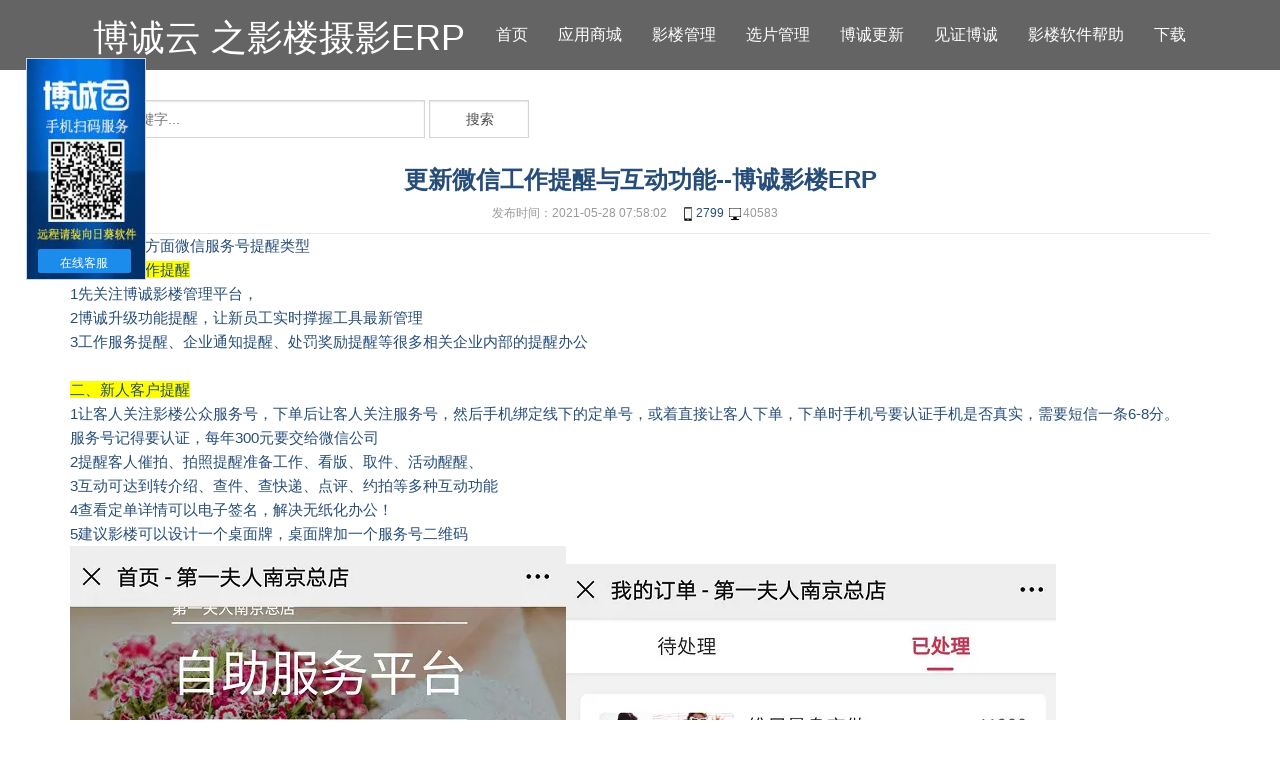

--- FILE ---
content_type: text/html; charset=utf-8
request_url: https://www.bocheng.net/articles/detail/193.html
body_size: 21967
content:
<!DOCTYPE html>
<html>
<head>
    <title>更新微信工作提醒与互动功能--博诚影楼ERP</title>
    <meta name="keywords" content="影楼微办公,影楼erp, 影楼会员管理" />
    <meta name="description" content="博诚影楼ERP更新微信营销拓客工作提醒与互动功能1先关注博诚影楼管理平台，&#xA;2博诚升级功能提醒，让新员工实时撑握工具最新管理&#xA;3工作服务提醒、企业通知提醒、处罚奖励提醒等很多相关企业内部的提醒办公" />
    <meta charset="utf-8">
    <meta http-equiv="X-UA-Compatible" content="IE=edge">
    <link href="//static.xm-zg.com/portal-v2/bootstrap/bootstrap.min.css" rel="stylesheet" />
    <link href="//static.xm-zg.com/portal-v2/font-awesome/font-awesome.min.css" rel="stylesheet" />
    <link href="//static.xm-zg.com/portal-v2/styles/studio-login.css?version=1.0.0" rel="stylesheet" />
    
    <link href="//static.xm-zg.com/portal-v2/styles/articles.nav.css" rel="stylesheet" />
    <link href="//static.xm-zg.com/portal-v2/styles/articles.updateLog.css" rel="stylesheet" />

</head>
<body>
    <!-- 顶部固定导航栏 -->
    <nav class="nav navbar navbar-inverse navbar-fixed-top nav_style" id="mainNav" role="navigation">
        <div class="containers nav_top">
            <div class="_nav-left-group">
                <a href="/" title="博诚影楼管理系统">
                </a>
                <a class="navbar-brand " href="/" title="博诚影楼管理系统">
                    <h1 class="_nav-word-aishang">博诚云 之影楼摄影ERP</h1>
                </a>
            </div>
            <div style="margin:0 6.3% 0 auto;">
                <ul class="nav navbar-nav navbar-right collapse navbar-collapse">
                    <li class="nav-item">
                        <a class="nav-link" href="/" style="margin-top: 10px;margin-bottom: 10px;">
                            <span style="color:white; font-size:16px;">首页</span>
                        </a>
                    </li>
                     <li class="nav-item">
                        <a class="nav-link" href="/Applications/list.html" target="_blank"  style="margin-top: 10px;margin-bottom: 10px;">
                            <span style="color:white; font-size:16px;">应用商城</span>
                        </a>
                    </li>
                            <li class="nav-item">
                                <a class="nav-link" href="/articles/6.html" style="margin-top: 10px;margin-bottom: 10px;">
                                    <span style="color:white;font-size:16px;">影楼管理</span>
                                </a>
                            </li>
                            <li class="nav-item">
                                <a class="nav-link" href="/articles/10.html" style="margin-top: 10px;margin-bottom: 10px;">
                                    <span style="color:white;font-size:16px;">选片管理</span>
                                </a>
                            </li>
                            <li class="nav-item">
                                <a class="nav-link" href="/articles/8.html" style="margin-top: 10px;margin-bottom: 10px;">
                                    <span style="color:white;font-size:16px;">博诚更新</span>
                                </a>
                            </li>
                            <li class="nav-item">
                                <a class="nav-link" href="/articles/7.html" style="margin-top: 10px;margin-bottom: 10px;">
                                    <span style="color:white;font-size:16px;">见证博诚</span>
                                </a>
                            </li>
                            <li class="nav-item">
                                <a class="nav-link" href="/articles/9.html" style="margin-top: 10px;margin-bottom: 10px;">
                                    <span style="color:white;font-size:16px;">影楼软件帮助</span>
                                </a>
                            </li>
                    <li class="nav-item">
                        <a class="nav-link" href="/articles/detail/1386.html" target="_blank" style="margin-top: 10px;margin-bottom: 10px;">
                            <span style="color:white; font-size:16px;">下载</span>
                        </a>
                    </li>
                </ul>
            </div>
        </div>
    </nav>
    <div class="main" style="margin-top:70px">

        <div class="right" style="float:none;width:auto;">
            <!-- 页面详情 -->
            <div class="newsBox">
                <div class="right_search">
                    <form>
                        <input id="txtKeyword" class="search" name="KeyWord" placeholder="请输入关键字..." style="width:350px; margin-left:5px; height:38px" />
                        <button id="btnSearch" type="button" value="Index" class="btnSearch" style="width:100px">搜索</button>
                    </form>
                </div>
                <div class="title" style="margin-top:20px;">更新微信工作提醒与互动功能--博诚影楼ERP</div>
                <div class="addDate">
                    <span>发布时间：2021-05-28 07:58:02</span>
                    <a href="https://m.bocheng.net/articles/detail/193.html"><img src="//static.xm-zg.com/portal-v2/images/articles/phone.png" alt="手机热度" />2799</a>
                    <span><img src="//static.xm-zg.com/portal-v2/images/articles/computer.png" alt="电脑热度" />40583</span>
                </div>

                <div id="divContent" class="cont">
                        <p><p>主要更新两方面微信服务号提醒类型</p><p><span style="background-color: rgb(255, 255, 0);">一、员工工作提醒</span></p><p>1先关注博诚影楼管理平台，</p><p>2博诚升级功能提醒，让新员工实时撑握工具最新管理</p><p>3工作服务提醒、企业通知提醒、处罚奖励提醒等很多相关企业内部的提醒办公</p><p>&nbsp;</p><p><span style="background-color: rgb(255, 255, 0);">二、新人客户提醒</span></p><p>1让客人关注<a href="https://www.bocheng.net" target="_blank" title="更新微信工作提醒与互动功能--博诚影楼ERP">影楼公众</a>服务号，下单后让客人关注服务号，然后手机绑定线下的定单号，或着直接让客人下单，下单时手机号要认证手机是否真实，需要短信一条6-8分。</p><p>服务号记得要认证，每年300元要交给微信公司</p><p>2提醒客人催拍、拍照提醒准备工作、看版、取件、活动醒醒、</p><p>3互动可达到转介绍、查件、查快递、点评、约拍等多种互动功能<br/></p><p>4查看定单详情可以电子签名，解决无纸化办公！</p><p>5建议影楼可以设计一个桌面牌，桌面牌加一个服务号二维码</p><p><img src="https://img-cdn.xm-zg.com/upload/2020/08/29/06bf63403d98499992672b46d3784668.webp" title="" alt=""/><img src="https://img-cdn.xm-zg.com/upload/2020/08/29/2cced0efefea455da852a6c30266232b.webp" title="" alt=""/></p></p>
                </div>
                <div class="" style="padding:15px 0px;">
                    标签： 
                        <a href="/" alt="影楼微办公" style="font-weight:bolder;margin-right:10px">影楼微办公</a>
                        <a href="/" alt=" 影楼会员管理" style="font-weight:bolder;margin-right:10px"> 影楼会员管理</a>
                        <a href="/" alt="影楼erp" style="font-weight:bolder;margin-right:10px">影楼erp</a>
                </div>
                <div class="thisNewsLink" style="margin-top:0px">
                    <div class="share"></div>
                    本文地址：https://www.bocheng.net/articles/detail/193.html
                </div>

                    <div class="about">
                        <div class="aboutTitle">相关文章</div>
                        <ul>
                                    <li>
                                        <a href="2281.html" title="博诚云摄影ERP功能更新说明参考2509-10">
                                            <div class=aboutLink>博诚云摄影ERP功能更新说明参考2509-10</div>
                                            <div class="about-right">
                                                <img src="//static.xm-zg.com/portal-v2/images/articles/phone.png" alt="手机热度" />
                                                <span>热度 240</span>
                                            </div>
                                            <div class="about-right">
                                                <img src="//static.xm-zg.com/portal-v2/images/articles/computer.png" alt="PC热度" />
                                                <span>热度 454</span>
                                            </div>
                                        </a>
                                    </li>
                                    <li>
                                        <a href="2153.html" title="博诚云摄影ERP功能更新参考250619">
                                            <div class=aboutLink>博诚云摄影ERP功能更新参考250619</div>
                                            <div class="about-right">
                                                <img src="//static.xm-zg.com/portal-v2/images/articles/phone.png" alt="手机热度" />
                                                <span>热度 545</span>
                                            </div>
                                            <div class="about-right">
                                                <img src="//static.xm-zg.com/portal-v2/images/articles/computer.png" alt="PC热度" />
                                                <span>热度 768</span>
                                            </div>
                                        </a>
                                    </li>
                                    <li>
                                        <a href="2068.html" title="博诚云摄影ERP功能更新参考250225">
                                            <div class=aboutLink>博诚云摄影ERP功能更新参考250225</div>
                                            <div class="about-right">
                                                <img src="//static.xm-zg.com/portal-v2/images/articles/phone.png" alt="手机热度" />
                                                <span>热度 614</span>
                                            </div>
                                            <div class="about-right">
                                                <img src="//static.xm-zg.com/portal-v2/images/articles/computer.png" alt="PC热度" />
                                                <span>热度 900</span>
                                            </div>
                                        </a>
                                    </li>
                                    <li>
                                        <a href="989.html" title="平台版博诚五一前加更">
                                            <div class=aboutLink>平台版博诚五一前加更</div>
                                            <div class="about-right">
                                                <img src="//static.xm-zg.com/portal-v2/images/articles/phone.png" alt="手机热度" />
                                                <span>热度 2921</span>
                                            </div>
                                            <div class="about-right">
                                                <img src="//static.xm-zg.com/portal-v2/images/articles/computer.png" alt="PC热度" />
                                                <span>热度 33438</span>
                                            </div>
                                        </a>
                                    </li>
                                    <li>
                                        <a href="2025.html" title="博诚云名片">
                                            <div class=aboutLink>博诚云名片</div>
                                            <div class="about-right">
                                                <img src="//static.xm-zg.com/portal-v2/images/articles/phone.png" alt="手机热度" />
                                                <span>热度 654</span>
                                            </div>
                                            <div class="about-right">
                                                <img src="//static.xm-zg.com/portal-v2/images/articles/computer.png" alt="PC热度" />
                                                <span>热度 934</span>
                                            </div>
                                        </a>
                                    </li>
                                    <li>
                                        <a href="2024.html" title="更新|博诚云摄影ERP功能更新241128">
                                            <div class=aboutLink>更新|博诚云摄影ERP功能更新241128</div>
                                            <div class="about-right">
                                                <img src="//static.xm-zg.com/portal-v2/images/articles/phone.png" alt="手机热度" />
                                                <span>热度 633</span>
                                            </div>
                                            <div class="about-right">
                                                <img src="//static.xm-zg.com/portal-v2/images/articles/computer.png" alt="PC热度" />
                                                <span>热度 1035</span>
                                            </div>
                                        </a>
                                    </li>
                                    <li>
                                        <a href="1986.html" title="更新|博诚云摄影ERP功能更新241011">
                                            <div class=aboutLink>更新|博诚云摄影ERP功能更新241011</div>
                                            <div class="about-right">
                                                <img src="//static.xm-zg.com/portal-v2/images/articles/phone.png" alt="手机热度" />
                                                <span>热度 838</span>
                                            </div>
                                            <div class="about-right">
                                                <img src="//static.xm-zg.com/portal-v2/images/articles/computer.png" alt="PC热度" />
                                                <span>热度 1109</span>
                                            </div>
                                        </a>
                                    </li>
                                    <li>
                                        <a href="1951.html" title="更新|博诚云摄影ERP功能更新240830">
                                            <div class=aboutLink>更新|博诚云摄影ERP功能更新240830</div>
                                            <div class="about-right">
                                                <img src="//static.xm-zg.com/portal-v2/images/articles/phone.png" alt="手机热度" />
                                                <span>热度 760</span>
                                            </div>
                                            <div class="about-right">
                                                <img src="//static.xm-zg.com/portal-v2/images/articles/computer.png" alt="PC热度" />
                                                <span>热度 1156</span>
                                            </div>
                                        </a>
                                    </li>
                                    <li>
                                        <a href="1854.html" title="更新|博诚云摄影ERP功能更新240419">
                                            <div class=aboutLink>更新|博诚云摄影ERP功能更新240419</div>
                                            <div class="about-right">
                                                <img src="//static.xm-zg.com/portal-v2/images/articles/phone.png" alt="手机热度" />
                                                <span>热度 809</span>
                                            </div>
                                            <div class="about-right">
                                                <img src="//static.xm-zg.com/portal-v2/images/articles/computer.png" alt="PC热度" />
                                                <span>热度 1337</span>
                                            </div>
                                        </a>
                                    </li>
                                    <li>
                                        <a href="918.html" title="博诚丨以基础功能为生态，个性化功能为核心">
                                            <div class=aboutLink>博诚丨以基础功能为生态，个性化功能为核心</div>
                                            <div class="about-right">
                                                <img src="//static.xm-zg.com/portal-v2/images/articles/phone.png" alt="手机热度" />
                                                <span>热度 4579</span>
                                            </div>
                                            <div class="about-right">
                                                <img src="//static.xm-zg.com/portal-v2/images/articles/computer.png" alt="PC热度" />
                                                <span>热度 43564</span>
                                            </div>
                                        </a>
                                    </li>
                        </ul>
                    </div>
                <div class="clear"></div>
                <div class="buttonBox">
                        <a href="220.html" class="btn_blue">上一篇</a>
                        <a href="250.html" class="btn_blue">下一篇</a>
                    <a href="/articles/8.html">查看更多</a>
                </div>
            </div>
        </div>
    <div class="clear"></div>
</div>

    <!-- 底部固定导航栏 -->
    <div class="friendShare">
        <div class="wrap">
            <div class="containers">
                <div class="list-section" id="soncompany">
                    <div class="title_describe title_fixed_3">
                        <span>联系方式</span>
                    </div>
                    <div class="list-wrap list-left">
                        厦门市智谷科技有限公司<br />厦门市湖里区安岭路988号希望大厦505单元<br />联系电话：4000688129   0592-5150480<br />客服企业QQ 800068812<br />-----------<br />郑州分公司：河南省郑州市金水区花园路39号 国贸新领地3号楼1单元1211室<br />艾文 153-59246480<br />-------<br />贵阳分公司
                        <div class="item" style="padding-top:20px">
                            <a href="https://beian.miit.gov.cn" target="_blank" rel="nofollow">
                                <span>闽ICP备11013091号-7</span>
                            </a>
                        </div>
                    </div>
                </div>
            </div>
        </div>
    </div>

    <script src="//static.xm-zg.com/portal-v2/jquery/jquery-1.10.2.min.js"></script>
    <script src="//static.xm-zg.com/portal-v2/cookie/jquery.cookie.js"></script>
    <script src="//static.xm-zg.com/portal-v2/bootstrap/bootstrap.min.js"></script>
    <script src="//static.xm-zg.com/portal-v2/lodash/lodash.min.js"></script>

    <script src="//static.xm-zg.com/portal-v2/scripts/studio-ui.js"></script>
    <script src="//static.xm-zg.com/portal-v2/scripts/patial.header.js"></script>
    <script src="//static.xm-zg.com/portal-v2/scripts/patial.footer.js"></script>

    <script>(function(){var zgCode = document.createElement('script');var src = 'https://web-kf.xm-zg.com/kefu.js?styleId=3a006421-9e95-e4c7-a2d4-cdc29fd375bb&providerType=2';zgCode.src = src;var s = document.getElementsByTagName('script')[0];s.parentNode.insertBefore(zgCode, s);})();</script>

    <script type="text/javascript">
        // baidu 自动推送
        (function () {
            var bp = document.createElement('script');
            var curProtocol = window.location.protocol.split(':')[0];
            if (curProtocol === 'https') {
                bp.src = 'https://zz.bdstatic.com/linksubmit/push.js';
            } else {
                bp.src = 'http://push.zhanzhang.baidu.com/push.js';
            }
            var s = document.getElementsByTagName("script")[0];
            s.parentNode.insertBefore(bp, s);
        })();

        // 360自动推送
        (function () {
            var src = document.location.protocol + '//js.passport.qihucdn.com/11.0.1.js?0cafbe109ab248eb7be06d7f99c4009f';
            document.write('<script src="' + src + '" id="sozz"><\/script>');
        })();
    </script>

    
    <script type="text/javascript">
        var categoryId ="8";
    </script>
    <script src="//static.xm-zg.com/portal-v2/layer/layer.js"></script>
    <script src="//static.xm-zg.com/portal-v2/scripts/articles.detail.js"></script>

</body>
</html>


--- FILE ---
content_type: application/javascript
request_url: https://static.xm-zg.com/portal-v2/scripts/patial.header.js
body_size: -294
content:
$(function () {
    $("#download").popover({
        trigger: "hover",
        placement: "bottom",
        content: "<img src='//static.xm-zg.com/portal/images/app.png' />",
        html: true,
    });
});

--- FILE ---
content_type: text/plain; charset=utf-8
request_url: https://ip.xm-zg.com/cityjson?_=1768899505226
body_size: -62
content:
var returnCitySN = {"cip": "3.17.167.156"}